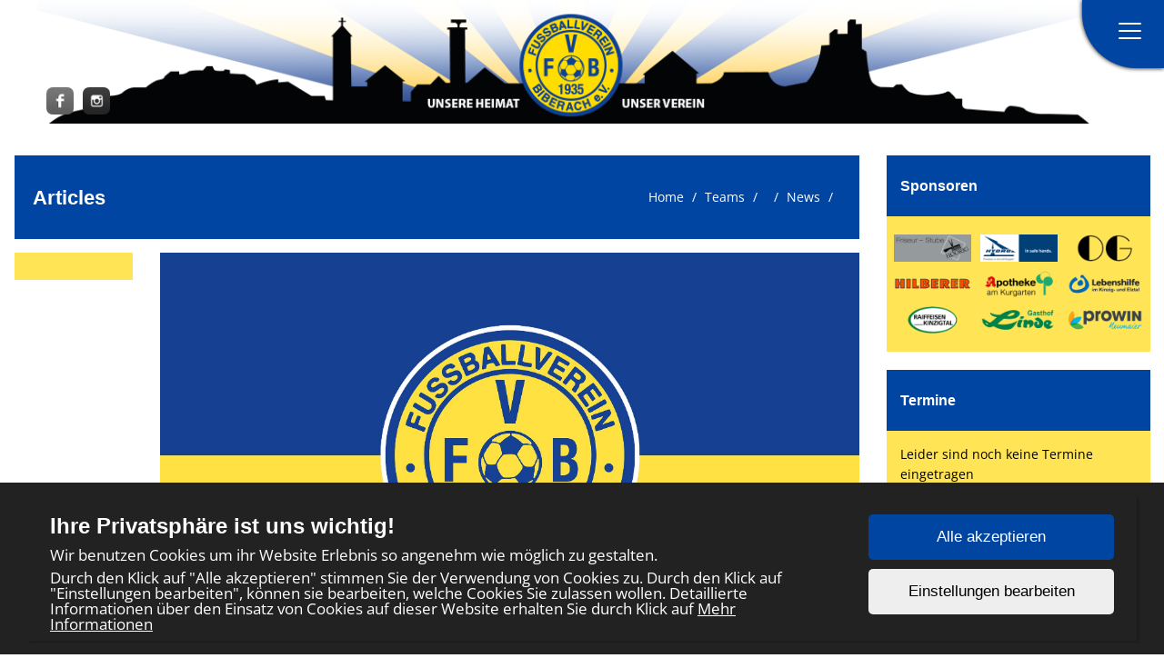

--- FILE ---
content_type: text/html; charset=UTF-8
request_url: https://www.fv-biberach.com/articles/view/176
body_size: 4642
content:
<!DOCTYPE html>
<html>
<head>
	<meta charset="UTF-8">
	<meta name="viewport" content="width=device-width, initial-scale=1, maximum-scale=1">
	<meta name="google-site-verification" content="YwPoVWFQlZHBxtHgeT7YIqT9X984UUj7YlVeYO_euRQ" />
	<link rel="shortcut icon" href="/favicon2.ico" type="image/x-icon">
	<meta property="og:title" content="" /><meta property="og:type" content="article" /><meta property="og:description" content="" /><meta property="og:image" content="https://www.fv-biberach.com/img/comingSoon.jpg" />	<title>Articles | Baden</title><meta name='keywords' content='FVB, FV Biberach, FV Biberach 1935 e.V., Fussball, Fußball, Clubheim, Fussballverein, Fussballverein Biberach, Fußballverein Biberach, Biberach Baden, Biberach, Bibre, Baden, Bahndamm, Sportplatz, Sportverein, Bahndammecho, Biberach-Baden, Kicker, Vereinsheft, Stadionzeitung, Stadionheft, Bahndammkicker, Ortenau, Kinzigtal, Bahndammelf'><meta name='description' content='Tabellen I Berichte I News I Verein I Teams I Sponsoring I Termine I Kontakt'><link rel="stylesheet" type="text/css" href="/css/frontend/bootstrap.css"/><link rel="stylesheet" type="text/css" href="/css/frontend/font-awesome.min.css"/><link rel="stylesheet" type="text/css" href="/css/frontend/contentbuilder/content-bootstrap.css"/><link rel="stylesheet" type="text/css" href="/css/frontend/style.css"/><link rel="stylesheet" type="text/css" href="/css/frontend/widget.css"/><link rel="stylesheet" type="text/css" href="/css/frontend/sm-style.css"/><link rel="stylesheet" type="text/css" href="/css/frontend/sm-core-css.css"/><link rel="stylesheet" type="text/css" href="/css/frontend/font.css"/><link rel="stylesheet" type="text/css" href="/css/frontend/color.css"/><link rel="stylesheet" type="text/css" href="/css/frontend/theme.css"/><link rel="stylesheet" type="text/css" href="/css/frontend/shared.css"/><link rel="stylesheet" type="text/css" href="/css/frontend/header.css"/><link rel="stylesheet" type="text/css" href="/css/ownmenue.css"/><link rel="stylesheet" type="text/css" href="/css/helper.css"/><link rel="stylesheet" type="text/css" href="/css/frontend/jquery.fancybox-1.3.4.css"/><link rel="stylesheet" type="text/css" href="/css/frontend/flexslider.css"/><link rel="stylesheet" type="text/css" href="/css/frontend/revolutionslider/settings.css"/><link rel="stylesheet" type="text/css" href="/css/frontend/royalslider.css"/><link rel="stylesheet" type="text/css" href="/css/frontend/rs-default.css"/><link rel="stylesheet" type="text/css" href="/css/frontend/coming-soon.css"/><link rel="stylesheet" type="text/css" href="/css/frontend/custom.css"/><link rel="stylesheet" type="text/css" href="/css/frontend/shariff.min.css"/><link rel="stylesheet" type="text/css" href="/css/view.css"/><link rel="stylesheet" type="text/css" href="/css/cookiebanner.css"/><link rel="stylesheet" type="text/css" href="/css/fontFamilies/fonts.css"/><script type="text/javascript" src="/js/jquery-1.12.4.min.js"></script><script type="text/javascript" src="/js/jquery.migrate.min.js"></script><script type="text/javascript" src="/js/shared/jquery.smartmenus.min.js"></script>

<!-- Lazybackgroundloading -->

<style>
.blur-background {
	background-size: cover;
	background-attachment: fixed;
	background-image: url(/img/backgrounds/lazy/Hintergrund.png);
	transition: background-image 1s ease-in-out;
}

.blur-background.loaded {
	background-size: cover;
	background-attachment: fixed;
	background-image: url(/img/backgrounds/Hintergrund.png);
}

.backgroundloader {
	display: none;
}
</style>
	<link href="https://unpkg.com/aos@2.3.1/dist/aos.css" rel="stylesheet">


	<!--[if lt IE 9]>
	<script src="http://html5shim.googlecode.com/svn/trunk/html5.js"></script>
	<![endif]-->
		
	<meta name="google-site-verification" content="YwPoVWFQlZHBxtHgeT7YIqT9X984UUj7YlVeYO_euRQ" />

</head>
<body class="default-2020" style="background-image: url('img/backgrounds/Hintergrund.png'); background-size: cover; background-attachment: fixed;">

<div id="content">

	<!-- HEADER -->
	<header id="header" class="row">
		<!-- TOP MENU -->
		<div style='position:relative'><img src="/img/2022-11-29-140306FVB_Header_Skyline_V01_2022.png" class="headerpic" alt=""/><div class='social hidden-xs m-bot-0'><a href='//www.facebook.com/fvb1935' class='social-link' target='_blank'><img src="/img/assets/socialmedia_logos/facebook.png" class="social-logo" alt=""/></a><a href='//www.instagram.com/fvb_1935' class='social-link' target='_blank'><img src="/img/assets/socialmedia_logos/instagram.png" class="social-logo" alt=""/></a></div></div>			<div class="MenuContainer">
		<nav id="main-nav">
			<input id="collapsible" class="toggle" type="checkbox">
			<label for="collapsible" class="lbl-toggle">
				<div class="burger-container">
					<span class="burger-line"></span>
					<span class="burger-line"></span>
					<span class="burger-line"></span>
				</div>
			</label>
			<div class="collapsible-content">
				<ul id="main-menu" class="sm sm-color">
					<li><a href="/home/index">Home</a></li><li><a href="/own_pages/view/38">Verein</a><ul><li><a href="/own_pages/view/10">Vorstandschaft</a></li><li><a href="/own_pages/view/16">Ehrenmitglieder</a></li><li><a href="/own_pages/view/36">Jugendabteilung</a></li><li><a href="/own_pages/view/19">Vereinschronik</a><ul><li><a href="/own_pages/view/30">Vereinschronik 1922 - 1950</a></li><li><a href="/own_pages/view/29">Vereinschronik 1950 - 1970</a></li><li><a href="/own_pages/view/28">Vereinschronik 1970 - 2000</a></li><li><a href="/own_pages/view/27">Vereinschronik 2000 - 2010</a></li><li><a href="/own_pages/view/24">Vereinschronik 2010 - 2020</a></li><li><a href="/own_pages/view/32">Vereinschronik 2021 - heute</a></li></ul></li><li><a href="/own_pages/view/47">Mitgliedschaft</a></li><li><a href="/own_pages/view/15">Clubheim</a></li><li><a href="/images/SatzungdesFuballvereinsBiberache.V.10.12.2024.pdf" target="_blank">Satzung</a></li></ul></li><li><a href="/teams/index/1"> Teams</a><ul class="submenu one_col"><li><a href="/teams/view/8" class="parent">I. Mannschaft</a><ul><li><a href="/teams/view/8">Teaminfos</a></li><li><a href="/teams/articles/8">News</a></li><li><a href="/teams/current/54">Kreisliga A, Süd</a></li><li><a href="/teams/resulttable/54">Tabelle</a></li><li><a href="/teams/teammatches/54">Unsere Spiele</a></li><li><a href="/teams/matches/54">Alle Spiele</a></li></ul></li><li><a href="/teams/view/9" class="parent">II. Mannschaft</a><ul><li><a href="/teams/view/9">Teaminfos</a></li><li><a href="/teams/articles/9">News</a></li><li><a href="/teams/current/55">Kreisliga B, Staffel V</a></li><li><a href="/teams/resulttable/55">Tabelle</a></li><li><a href="/teams/teammatches/55">Unsere Spiele</a></li><li><a href="/teams/matches/55">Alle Spiele</a></li></ul></li><li><a href="/teams/view/10" class="parent">Alte Herren</a><ul><li><a href="/teams/view/10">Teaminfos</a></li><li><a href="/teams/articles/10">News</a></li></ul></li><li><a href="/teams/view/15" class="parent">A-Junioren</a><ul><li><a href="/teams/view/15">Teaminfos</a></li><li><a href="/teams/articles/15">News</a></li><li><a href="/teams/current/36">A-Junioren Bezirksliga</a></li><li><a href="/teams/resulttable/36">Tabelle</a></li><li><a href="/teams/teammatches/36">Unsere Spiele</a></li><li><a href="/teams/matches/36">Alle Spiele</a></li></ul></li><li><a href="/teams/view/14" class="parent">B-Junioren</a><ul><li><a href="/teams/view/14">Teaminfos</a></li><li><a href="/teams/articles/14">News</a></li><li><a href="/teams/current/37">B-Junioren Kreisliga II</a></li><li><a href="/teams/resulttable/37">Tabelle</a></li><li><a href="/teams/teammatches/37">Unsere Spiele</a></li><li><a href="/teams/matches/37">Alle Spiele</a></li></ul></li><li><a href="/teams/view/21" class="parent">B-Junioren II</a><ul><li><a href="/teams/view/21">Teaminfos</a></li><li><a href="/teams/articles/21">News</a></li><li><a href="/teams/current/38">B-Junioren Kreisklasse II</a></li><li><a href="/teams/resulttable/38">Tabelle</a></li><li><a href="/teams/teammatches/38">Unsere Spiele</a></li><li><a href="/teams/matches/38">Alle Spiele</a></li></ul></li><li><a href="/teams/view/16" class="parent">C-Junioren</a><ul><li><a href="/teams/view/16">Teaminfos</a></li><li><a href="/teams/articles/16">News</a></li><li><a href="/teams/current/57">C-Junioren Bezirksliga</a></li><li><a href="/teams/resulttable/57">Tabelle</a></li><li><a href="/teams/teammatches/57">Unsere Spiele</a></li><li><a href="/teams/matches/57">Alle Spiele</a></li></ul></li><li><a href="/teams/view/13" class="parent">C-Junioren II</a><ul><li><a href="/teams/view/13">Teaminfos</a></li><li><a href="/teams/articles/13">News</a></li><li><a href="/teams/current/48">C-Junioren II</a></li><li><a href="/teams/resulttable/48">Tabelle</a></li><li><a href="/teams/teammatches/48">Unsere Spiele</a></li><li><a href="/teams/matches/48">Alle Spiele</a></li></ul></li><li><a href="/teams/view/12" class="parent">D-Junioren</a><ul><li><a href="/teams/view/12">Teaminfos</a></li><li><a href="/teams/articles/12">News</a></li><li><a href="/teams/current/47">D-Junioren Bezirksliga VII</a></li><li><a href="/teams/resulttable/47">Tabelle</a></li><li><a href="/teams/teammatches/47">Unsere Spiele</a></li><li><a href="/teams/matches/47">Alle Spiele</a></li></ul></li><li><a href="/teams/view/17" class="parent">E-Junioren</a><ul><li><a href="/teams/view/17">Teaminfos</a></li><li><a href="/teams/articles/17">News</a></li></ul></li></ul></li><li><a href="/own_pages/view/45">Sponsoring</a><ul><li><a href="/sponsors/index">Sponsoren</a></li><li><a href="/own_pages/view/21">Ballspenden</a></li><li><a href="/own_pages/view/41">Werbemöglichkeiten</a></li></ul></li><li><a href="https://team.jako.com/de-de/team/fv_biberach/" target="_blank">Teamshop</a></li><li><a href="https://www.bahndammelf.com" target="_blank">#Bahndammelf</a></li><li><a href="https://bahndammecho.com/" target="_blank">Bahndammecho</a></li><li><a href="/contacts/contact">Kontaktformular</a></li>					<div class="clear"></div>
				</ul>
			</div>
		</nav>
	</div>
	</header>

	<div class="container">
		<div class="ticker  m-bot-15">
					</div>

		<div class="row">
			<div class="col-lg-9 col-md-12 col-sm-12 col-xs-12">

				<div class="row">
					<div class="col-md-12">
													<!-- PAGETITLE -->
							<div class="row">
								<div class="col-md-12">
									<div class="pageTitle">
										<h1 class="page-title">Articles</h1>

										<div
											class="breadcrumb-container">		<ol class="breadcrumb">
			<li><a href="/home">Home</a></li>
						<li><a href="/teams/index">Teams</a></li>
							<li><a href="/teams/view"></a></li>
				<li><a href="/teams/articles">News</a></li>
				<li><a href="/articles/view/176"></a></li>
						</ol>
		</div>
										<div class="clear"></div>
									</div>
								</div>
							</div>
												</div>
				</div>
								<div class="row">
					<div class="col-md-12 content-animated">

												<!-- Here's where I want my views to be displayed -->
						<div class="article-datebox-left-30">
	<div class="row m-bot-30">

		<div class="col-md-2 col-sm-2 hidden-xs">
			<div class="datebox datebox-left">
				<p class="day"></p>

				<p class="month"></p>

				<div class="clear"></div>
			</div>
		</div>

		<div class="col-md-10 col-sm-10 col-xs-12">

			<div class="articleDetailContainer">
				<div class="articleDetailImageContainer">
					<a class="lightbox1 zoom info" rel='gallery'   href="../../img/comingSoon.jpg">
	
<div class="blur-load" style="background-image: url(/img/fallBackComingSoon.jpg)">
    <img src="/img/comingSoon.jpg" loading="lazy" class="blur-imgSize" alt=""/></div>
		<div class="hover"><i class="fa fa-search"></i></div>
		</a>


				</div>



				<div class="articleDetailText">
					<p class="visible-xs m-top-10">
						<strong>
							 						</strong>
					</p>

					<p class="m-top-5 m-bot-5">
											</p>

					<h4></h4>


					<p></p>

					<p></p>

											<h4>Social Media</h4>
						<div class="shariff"></div>
									</div>
				<div class="clear"></div>
			</div>
		</div>
	</div>
</div>
<div class="more-articles-datebox-right-38">
</div>

											</div>
				</div>

			</div>

			<div class="col-lg-3 col-md-12 col-sm-12 col-xs-12 widgets-animated">

				
	<div id="sponsorTiles" class="widget">
		<h2 class="widget-title">Sponsoren</h2>
		<div class="widget-content">

			<div class='row' style='padding-left: 3px;'><div class='sponsor-widget-tile'><a href="https://www.friseurstubehoorig.de" target="_blank" class="sponsor-widget-tile-link"><img src="/img/sponsors/FrieseurStubeHoorig.png" class="img-responsive" alt="Friseur-Stube HOORIG"/></a></div><div class='sponsor-widget-tile'><a href="https://www.hydro.aero/" target="_blank" class="sponsor-widget-tile-link"><img src="/img/sponsors/HYDRO.png" class="img-responsive" alt="HYDRO Systems KG"/></a></div><div class='sponsor-widget-tile'><a href="http://www.optik-glaser.de/" target="_blank" class="sponsor-widget-tile-link"><img src="/img/sponsors/Optik_Glaser.png" class="img-responsive" alt="Optik Glaser GmbH"/></a></div></div><div class='row' style='padding-left: 3px;'><div class='sponsor-widget-tile'><a href="https://www.gipser-hilberer.de/" target="_blank" class="sponsor-widget-tile-link"><img src="/img/sponsors/Hilberer.png" class="img-responsive" alt="Gipser Hilberer GmbH"/></a></div><div class='sponsor-widget-tile'><a href="http://www.kurgarten.de/" target="_blank" class="sponsor-widget-tile-link"><img src="/img/sponsors/Apotheke_am_Kurgarten.png" class="img-responsive" alt="Apotheke am Kurgarten"/></a></div><div class='sponsor-widget-tile'><a href="http://www.lebenshilfe-kinzig-elztal.de" target="_blank" class="sponsor-widget-tile-link"><img src="/img/sponsors/Lebenshilfe_2025a.png" class="img-responsive" alt="Le­bens­hil­fe Kinzigtal e.V."/></a></div></div><div class='row' style='padding-left: 3px;'><div class='sponsor-widget-tile'><a href="http://www.raiffeisen-kinzigtal.de/" target="_blank" class="sponsor-widget-tile-link"><img src="/img/sponsors/2021-12-17-093914Raiffeisen_Kinzigtal.png" class="img-responsive" alt="Raiffeisen Kinzigtal eG"/></a></div><div class='sponsor-widget-tile'><a href="http://www.linde-biberach.de/" target="_blank" class="sponsor-widget-tile-link"><img src="/img/sponsors/Gasthof_Linde.png" class="img-responsive" alt="Gasthof &quot;Zur Linde&quot;"/></a></div><div class='sponsor-widget-tile'><a href="https://prowin.net/de/vertrieb/m.neumaier" target="_blank" class="sponsor-widget-tile-link"><img src="/img/sponsors/2025-05-09-121054proWIN.png" class="img-responsive" alt="proWIN - Martina Neumaier"/></a></div></div>		</div>
	</div>
	


	<div id="calendar_collapse" class="widget">
		<h2 class="widget-title">Termine</br>
					</h2>
		<div class="widget-content">
							<div>Leider sind noch keine Termine eingetragen</div>
						</div>
	</div>
	
		<div id="countdown" class="widget">
			<h2 class="widget-title">Nächstes Heimspiel</h2>

			<div class="widget-content">
				<div id="defaultCountdown"></div>
			</div>
		</div>
		<script type='text/javascript'>
			var CoomingSoon = function () {
				return {
					//main function to initiate the module
					init: function () {

						var austDay = new Date(2026, 2, 08, 13, 00, 0);
						$('#defaultCountdown').countdown({until: austDay});
						$('#year').text(austDay.getFullYear());
					}
				};
			}();
		</script>
		<div id="counter" class='widget'>
	<h2 class='widget-title'>
		Besucher
	</h2>
	<div class='widget-content'>
		<p id='online'>Jetzt Online: 26</p><p id='today'>Heute Online: 488</p><p id='yesterday'>Gestern Online: 1689</p><p id='this_mon'>Diesen Monat: 42237</p><p id='prev_mon'>Letzter Monat: 38982</p><p id='total'>Total: 1465347</p>	</div>
</div>
			</div>
		</div>
	</div>
</div>

<div class="footer">
	<div class="row">
		<div class="col-md-3">
			<p>Copyright 2016 - 2026<br>FV Biberach 1935 e.V.</p>
		</div>
		<div class="col-md-6">
			<p>
				<a href="/Users/login" target="_blank">Login</a><br><a href="/Registrations/register">Registrieren</a><br><br><a href="/Own_pages/imprint">Impressum</a><br><a href="/Own_pages/privacy">Datenschutzerklärung</a>			</p>
		</div>
		<a href="http://www.teamsports2.de"><img src="/img/teamsports.png" class="img-footer hidden-xs" alt=""/></a>		<div class="col-md-3 visible-xs">
			<p><a href="http://www.teamsports2.de">Teamsports 2</a><br>
				Dein Sportverein online</p>
		</div>
	</div>
</div>

<script>
	$(document).ready(() => {
		const blurDivs = document.querySelectorAll('.blur-load');
		blurDivs.forEach(div => {
			const img = div.querySelector('img');
			function loaded() {
				div.classList.add('loaded');
			}
			if (img.complete) {
				loaded();
			} else {
				img.addEventListener('load', loaded);
			}
		})
		const backgroundImage = $('.backgroundloader');
		function backgroundLoaded() {
			$('.blur-background').addClass('loaded');
		}
		if (backgroundImage[0]) {
			if (backgroundImage[0].complete) {
				backgroundLoaded();
			} else {
				backgroundImage[0].addEventListener('load', backgroundLoaded);
			}
		}
	});
</script>

<script type="text/javascript" src="/js/bootstrap.min.js"></script><script type="text/javascript" src="/js/frontend/jflickrfeed.min.js"></script><script type="text/javascript" src="/js/frontend/jQuery.BlackAndWhite.min.js"></script><script type="text/javascript" src="/js/frontend/jquery.countdown.js"></script><script type="text/javascript" src="/js/frontend/jquery.easing.1.3.js"></script><script type="text/javascript" src="/js/frontend/jquery.fancybox-1.3.4.pack.js"></script><script type="text/javascript" src="/js/frontend/jquery.quicksand.js"></script><script type="text/javascript" src="/js/frontend/jquery-ui.min.js"></script><script type="text/javascript" src="/js/frontend/jquery.validate.min.js"></script><script type="text/javascript" src="/js/main.js"></script><script type="text/javascript" src="/js/frontend/menu.js"></script><script type="text/javascript" src="/js/frontend/shariff.min.js"></script><script type="text/javascript" src="/js/shared/smartmenus.js"></script><script type="text/javascript" src="/js/frontend/superfish.js"></script><script type="text/javascript" src="/js/view.js"></script><script type="text/javascript" src="/js/frontend/cookiebanner.js"></script>
<img class="backgroundloader" src="/img/backgrounds/Hintergrund.png">
<script src="https://unpkg.com/aos@2.3.1/dist/aos.js"></script>

<script type='text/javascript'>

	$(document).ready(function () {
		if (navigator.userAgent.match(/AppleWebKit/) && !navigator.userAgent.match(/Chrome/)) {
			document.body.className += 'safari';
		}

		$(".content-animated > div").attr("data-aos", "fade-right")
		$(".articleContainer").attr("data-aos", "fade-right")

		$(".widgets-animated > div").attr("data-aos", "fade-left")

		AOS.init({
			delay: 100,
			duration: 500
		});

		if (typeof CoomingSoon !== 'undefined') {
			CoomingSoon.init();
		}
	});
</script>

</body>
</html>


--- FILE ---
content_type: text/css
request_url: https://www.fv-biberach.com/css/frontend/style.css
body_size: 984
content:
.container {
	margin-top: 20px;
	margin-bottom: 20px;
	padding-bottom: 15px;
	width: 100%;
	max-width: 1500px;
}

h2 {
	margin-top: 0px;
}

a:hover {
	text-decoration: underline;
}

#header {
	margin-bottom: 15px;
}

#header img.headerpic {
	width: 100%;
}

.breadcrumb {
	margin-bottom: 0px;
}

#header img.headerpic {
	width: 100%;
}

.content-box {
	padding: 10px;
	margin-bottom: 15px;
}

.pageTitle {
	margin-bottom: 15px;
	padding: 10px;
	padding-top: 25px;
	padding-bottom: 25px;
}

.page-title {
	float: left;
	margin-bottom: 0;
	padding: 10px;
	margin-top: 0px;
	padding-bottom: 0px;
}

.breadcrumb-container {
	padding: 10px;
	float: right;
}

.breadcrumb-container ol {
	padding: 0px;
}

.breadcrumb-container p {
	float: left;
	padding: 0;
	margin: 0;
}

table {
	width: 100%;
}

th p, td p {
	margin: 0;
}

td.name {
	width: 85%
}

td.result {
	width: 15%;
}

.content {
	margin-bottom: 20px;
}

.content .picfull img {
	width: 100%;
}

/* FOOTER */
.footer {
	position: relative;
	min-height: 40px;
	padding: 15px;
	margin-top: 50px;
}

.footer p {
	padding: 6px;
	max-width: 70%;
}

.footer img {
	position: absolute;
	right: 10px;
	bottom: 10px;
}

.img-footer {
	position: absolute;
	top: -10px;
	right: 15px;
}

.form-control {
	margin-bottom: 20px;
}

.submit {
	margin-bottom: 20px;
}

.widget .submit {
	margin-bottom: 0px;
}

.btn {
	border-radius: 0px;
	-moz-border-radius: 0px;
	-webkit-border-radius: 0px;
	min-width: 80px;
	margin-right: 10px;
	font-size: 12px;
}

.img-responsive {
	width: 100%;
}

/* Ticker */
.modern-ticker {
	height: 30px;
	line-height: 30px;
	padding: 2px;
	font-size: 12px;
	position: relative;
	overflow: hidden;
}

.modern-ticker li {
	height: 30px;
	padding-right: 30px;
}

.modern-ticker a {
	text-decoration: none;
}

.modern-ticker ul {
	margin: 0;
	padding: 0;
	list-style: none;
}

.mt-round {
	border-radius: 7px;
}

/* Label */
.mt-label {
	margin-right: 2px;
	padding: 0 8px 0 12px;
	float: left;
}

.mt-round .mt-label {
	border-radius: 5px 0 0 5px;
}

/* News */
.mt-news {
	height: 100%;
	overflow: hidden;
	float: left;
}

.mt-scroll .mt-news {
	background-color: transparent;
}

.mt-round .mt-news:first-child, .mt-round .mt-news:first-child a {
	border-top-left-radius: 5px;
	border-bottom-left-radius: 5px;
}

.mt-round .mt-news:last-child, .mt-round .mt-news:last-child a {
	border-top-right-radius: 5px;
	border-bottom-right-radius: 5px;
}

.mt-scroll.mt-round .mt-news a {
	border-radius: 0;
}

.mt-news ul {
	width: 50000px;

	/* Preload */
	background-repeat: no-repeat;
	background-position: -1000px;
}

.mt-news li {
	float: left;
}

.mt-news a {
	font-size: 15px;
	padding: 0 10px 0 20px;
	background-repeat: no-repeat;
	background-position: 7px center;
	display: block;
	line-height: 30px;
}

.mt-hide {
	display: none;
}

/* Controls */
.mt-controls {
	margin-left: 2px;
	height: 100%;
	position: absolute;
	right: 2px;

	/* Preload */
	background-repeat: no-repeat;
	background-position: -1000px;
}

.mt-play, .mt-prev, .mt-next {
	width: 30px;
	height: 30px;
	background-repeat: no-repeat;
	background-position: center;
	cursor: pointer;
	float: left;
}

.mt-round .mt-next {
	border-radius: 0 5px 5px 0;
}

.content-animated, .widgets-animated {
	overflow: hidden;
}

.content-animated > div, .widgets-animated > div {
	opacity: 0;
}

.content-box {
	padding: 20px;
}

.content-box > table {
	margin: -20px;
	width: calc(100% + 40px);
	max-width: 5000px;
}

@media (max-width: 991px) {

	#header img.contactpic {
		bottom: 0px;
	}

	#header .coming-soon-countdown {
		position: absolute;
		z-index: 1001;
		right: 20px;
		bottom: 5px;
	}
}

#header {
	display: flex;
	align-items: center;
	justify-content: center;
	width: 100%;
}

#header img {
	width: 100%;
	max-width: 1200px;
}


--- FILE ---
content_type: text/css
request_url: https://www.fv-biberach.com/css/frontend/widget.css
body_size: 179
content:
.widget {
	width: 100%;
	margin-bottom: 20px;
}

.widget-title {
	display: block;
	padding: 15px;
	padding-bottom: 25px;
	padding-top: 25px;
	margin: 0px;
}

.widget-content {
	padding: 15px;
	width: 100%;
}

.widget-content .btn {
	margin-bottom: 10px;
}

.widget-content p, .widget-content form {
	margin-bottom: 0;
}

.widget-content p,
.widget-content a {
    margin-bottom: 0;
    padding-bottom: 5px;
    padding-top: 5px;
    font-size: 14px;
    line-height: 20px;
}

.widget-content h3 {
	margin: 0;
	margin-bottom: 5px;
	margin-top: 10px;
}

.widget .article-link {
	margin-bottom: 10px;
}

.widget p.font_bold {
	font-weight: bold;
}

.widget-content .sponsor-widget-line-link img {
	margin-bottom: 10px;
}

.widget-content .sponsor-widget-tile {
	float: left;
	width: 33%;
	padding: 5px;
}


--- FILE ---
content_type: text/css
request_url: https://www.fv-biberach.com/css/frontend/flexslider.css
body_size: 1389
content:
/*
 * jQuery FlexSlider v2.0
 * http://www.woothemes.com/flexslider/
 *
 * Copyright 2012 WooThemes
 * Free to use under the GPLv2 license.
 * http://www.gnu.org/licenses/gpl-2.0.html
 *
 * Contributing author: Tyler Smith (@mbmufffin)
 */

 /* Flexslider (first theme(index2.html))
 ===================================================================*/

#sliderMobile{
    display: none;
}

#slider-container{
    margin: 0px;
}

/* Browser Resets */
.flex-container a:active,
.flexslider a:active,
.flex-container a:focus,
.flexslider a:focus  {outline: none;}
.slides,
.flex-control-nav,
.flex-direction-nav {
	margin: 0;
	margin-left:0px;
	padding: 0;
	list-style: none;
	-moz-box-sizing: border-box;   
    box-sizing: border-box;
} 
.flex-control-paging {
	margin:0 !important;
}

/* FlexSlider Necessary Styles
*********************************/ 
.flexslider {margin: 0; padding: 0;}
.flexslider .slides > li {display: none; -webkit-backface-visibility: hidden;} /* Hide the slides before the JS is loaded. Avoids image jumping */
.flexslider .slides img {width:66.66666666666666%; display: block;}
.flex-pauseplay span {text-transform: capitalize;}

/* Clearfix for the .slides element */
.slides:after {content: "."; display: block; clear: both; visibility: hidden; line-height: 0; height: 0;} 
html[xmlns] .slides {display: block;} 
* html .slides {height: 1%;}

/* No JavaScript Fallback */
/* If you are not using another script, such as Modernizr, make sure you
 * include js that eliminates this class on page load */
.no-js .slides > li:first-child {display: block;}


/* FlexSlider Default Theme
*********************************/
.flexslider {margin: 0 0 55px; }
.flex-viewport {max-height: 2000px; -webkit-transition: all 1s ease; -moz-transition: all 1s ease; transition: all 1s ease;}
.loading .flex-viewport {max-height: 300px;}
.flexslider .slides {zoom: 1;}

.carousel li {margin-right: 5px}


/* Direction Nav */
.flex-direction-nav {*height: 0;}
.flex-direction-nav a {
	width: 38px;
	height: 38px;
    padding: 9px 13px;
	margin: 0;
	display: block;
	position: absolute;
	bottom: 0px;
	z-index: 10;
	cursor: pointer;
	-webkit-transition: all .3s ease;
}
.flex-direction-nav .flex-next {
	left: 66.66666666666666%;
}
.flex-direction-nav .flex-prev {
	right: 33.33333333333333%;
}
.flexslider:hover .flex-next:hover, .flexslider:hover .flex-prev:hover {opacity: 1;}
.flex-direction-nav .flex-disabled {opacity: .3!important; filter:alpha(opacity=30); cursor: default;}


/* Control Nav */
.flex-control-nav {position: absolute; bottom: 0px; right: 5px;}
.flex-control-nav li {margin: 0 6px; display: inline-block; zoom: 1; *display: inline;}
.flex-control-paging li a {width: 11px; height: 11px; display: block;cursor: pointer; text-indent: -9999px; }
.flex-control-paging li a.flex-active { cursor: default; }

.flex-control-thumbs {margin: 5px 0 0; position: static; overflow: hidden;}
.flex-control-thumbs li {width: 25%; float: left; margin: 0;}
.flex-control-thumbs img {width: 100%; display: block; opacity: .7; cursor: pointer;}
.flex-control-thumbs img:hover {opacity: 1;}
.flex-control-thumbs .flex-active {opacity: 1; cursor: default;}

.flex-caption {
	position: absolute;
	right: 0px;
    top: 0px;
	bottom: 0px;
    width: 33.33333333333333%;
}

.flexslider:after {
    content: "";
    position: absolute;
    width: 100%;
}
.flexslider {
    margin: 0 auto;
	margin-bottom: 30px;
    padding-top: 0px;
    position: relative;
}


/******************************************/
.flex-caption .title{
    position: absolute;
    bottom: 70px;
}

.flex-caption .sliderDate{
    position: absolute;
    top: 10px;
    right: 10px;
    color: #111;
}

.flex-caption .title h2 a{
	display:inline-block;
	padding-top: 20px;
	padding-right: 15px;
	padding-bottom: 11px;
	padding-left: 15px;
	margin:0;
    line-height: 170%;
}


.flex-caption .subtitle-2 {
	padding-top: 0px;
	padding-right: 20px;
	padding-left: 15px;
	margin:0;
    line-height: 200%;
}

.flex-caption .subtitle-3 {
    padding: 15px;
    text-align:left;
}





--- FILE ---
content_type: text/css
request_url: https://www.fv-biberach.com/css/frontend/custom.css
body_size: -32
content:
.modern-ticker {
    background: #0045A1;
}

--- FILE ---
content_type: text/css
request_url: https://www.fv-biberach.com/css/view.css
body_size: 2243
content:
.form-control {
    margin-bottom: 20px;
}

.submit {
    margin-bottom: 20px;
}.datebox {
	box-sizing: content-box;
	-moz-box-sizing: content-box;
	-webkit-box-sizing: content-box;
	width: 100%;
	padding-top: 15px;
	padding-bottom: 15px;
	margin-right: -15px;
	text-align: center;
}

.datebox p.day {
	font-size: 22px;
	font-weight: bold;
}

.datebox p {
	margin: 0px;
	padding: 0px;
}

.articleDetailContainer {
	width: 100%;
}

.articleDetailContainer .articleDetailImage {
	width: 100%;
}

.zoom {
	display: block;
	position: relative;
}

.articleDetailContainer .articleDetailText {
	position: relative;
	width: 100%;
	padding: 10px;
}

.articleContainer .articleImage {
	width: 100%;
	float: left;
}

.articleContainer .articleText {
	width: 50%;
	float: right;
	padding: 10px;
}

.articleContainer .articleText.fullWidth {
	width: 100%;
	float: right;
	padding: 10px;
}

.img-container {
	position: relative;
	width: 50%;
	float: left;
}

.blur-imgSize {
	width: 100%;
}

.gallery-blur-imgSize {
	width: 100%;
	height: 120px;
	object-fit: contain;
}

@media (max-width: 767px) {

	.img-container {
		width: 100%;
	}

	.articleContainer .articleText {
		width: 100%;
	}
}

/* Colored datebox */

.event-list-colored-datebox-left-8 .dateAndPlace,
.registration-colored-datebox-left-13 .dateAndPlace {
	padding-left: 7px;
	padding-right: 8px;
	padding-top: 10px;
	padding-bottom: 10px;
	margin-right: -15px;
	text-align: center;
	box-sizing: content-box;
}

.singIn {
	text-decoration: underline;
}

.form-control {
	margin-bottom: 20px;
}

.submit {
	margin-bottom: 20px;
}

.gallery-row {
	width: 100%;
	height: 120px;
}

.gallery-image {
	width: 33.33%;
	float: left;
}

.gallery-image > img {
	height: 230px;
}

.hidden-gallery {
	display: none;
}

#gallery-image-container {
	height: 120px;
	background-size: contain;
	width: 100%;
	background-position: center;
	background-repeat: no-repeat;
	background-color: #1f1f1f;
	border: 1px solid gray;
	border-left: none;
}

#gallery-image-container:hover {
	-webkit-box-shadow: 0px 10px 13px -7px #000000, 5px 5px 15px 5px rgba(0,0,0,0);
	box-shadow: 0px 10px 13px -7px #000000, 5px 5px 15px 5px rgba(0,0,0,0);
}

.zoom .hover {
    opacity: 0;
    position: absolute;
    top: 0px;
    left: 0px;
    right: 0px;
    bottom: 0px;
    background: rgba(0, 0, 0, 0.4);
    text-align: center;
    vertical-align: middle;
    -webkit-transition: all 1s;
    -moz-transition: all 1s;
    -o-transition: all 1s;
    -ms-transition: all 1s;
    transition: all 1s;
}

.zoom:hover .hover {
    opacity: 1;
}

.zoom {
    display: block;
    position: relative;
}

.img-responsive {
    width: 100%;
}

.zoom i {
    position: absolute;
    right: 0;
    bottom: 0;
    color: #ffffff;
    background: rgba(0, 0, 0, 0.7);
    padding: 10px;
    font-size: 20px;
    border-top-left-radius: 20px;
    -moz-border-radius-topleft: 20px;
    -webkit-border-top-left-radius: 20px;
}
.teamContainer {
	display: -webkit-flex;
	display: -ms-flex;
	display: flex;
}

.teamContainer .teamImage {
	width: 50%;
	float: left;
}

.teamContainer .teamText {
	width: 50%;
	padding: 10px;
	float: left;
}

.teams-list-buttons-33 .btn,
.teams-list-bars-44 .btn {
	min-width: 100px;
	width: 31% !important;
	margin: 0 1% 5px 1%;
}


.team-tournaments-list-buttons-235 .tournamentContainer .tournamentText h2 {
	font-size: 18px;
	padding-top: 10px;
}

@media (max-width: 1200px) {
	.teams-list-buttons-33 .btn,
	.teams-list-bars-44 .btn {
		width: 48% !important; /*eliminates double change of element numbers per row*/
		padding: 6px 12px 6px 12px;
	}
}

@media (max-width: 720px) {
	.teamContainer {
		flex-direction: column;
	}

	.teamContainer .teamImage {
		width: 100%;
	}

	.teamContainer .teamText {
		width: 100%;
	}
}
.tableClubLogo {
    float: left;
    height: 20px;
    width: 20px;
}
.btn-right {
    float: right;
    margin-bottom: 10px;
    margin-right: 10px;
}/**
 *
 * Sky jQuery Touch Carousel
 * URL: http://www.skyplugins.com
 * Version: 1.0.2
 * Author: Sky Plugins
 * Author URL: http://www.skyplugins.com
 *
 */

/**
*	Table of Contents
*	
*	1. Media Queries
*	2. Container Styles
*	3. Carousel Item Styles
*	4. Current Content Styles
*	5. Gradient Overlay Styles
*	6. Navigation Styles
*	7. Preloader Styles
*	8. Other Styles
*/

/**********************************************
*
* 1. Media Queries
*
**********************************************/
@media screen and (-webkit-min-device-pixel-ratio:0) { 
	html {
		margin-left: 1px;
	}
}

@media only screen and (min-width: 480px) and (max-width: 767px) {
	.sky-carousel .sc-overlay {
		width: 125px !important;
	}
}

@media only screen and (max-width: 479px) {
	.sky-carousel .sc-overlay {
		width: 70px !important;
	}
}

/**********************************************
*
* 2. Container Styles
*
**********************************************/
.js .sky-carousel {
	visibility: hidden;
}

.sky-carousel {	
	height: 450px;
	position: relative;
	border: 1px solid #e7e7e7;
	background: #f5f5f5;
	overflow: hidden;
	margin: 0 auto;
}

.sky-carousel .sky-carousel-container {
	position: relative;
	list-style-type: none;
	float: left;
	margin: 0;
	padding: 0;
}

/**********************************************
*
* 3. Carousel Item Styles
*
**********************************************/
.sky-carousel .sky-carousel-container li {
	position: absolute;
	border: 0;
}

.sky-carousel .sky-carousel-container li img {
	display: block;
	max-width: 170px  !important;
	border: 0;
}

.sky-carousel .sky-carousel-container li a img {
	border: none;
    max-width: 170px;
}

.sky-carousel .sky-carousel-container .sc-content {
	display: none;
}

/**********************************************
*
* 4. Current Content Styles
*
**********************************************/
.sky-carousel .sc-content-wrapper {
	position: absolute;
	text-align: center;	
	width: 100%;
	top: 8%;
	left: 50%;
	z-index: 4999;
}

.sky-carousel .sc-content-container {
	position: relative;
	left: -50%;
	font-family: Arial, "Helvetica Neue", Helvetica, sans-serif;
	padding: 0 20px 0 50px;
}

.sky-carousel .sc-content-wrapper h2 {
	color: #444;
	font-size: 22px;
	margin: 0;
	padding: 0;
}

.sky-carousel .sc-content-wrapper p {
	color: #777;
	font-size: 14px;
	margin: 0;
	padding: 0;
}

.sky-carousel .sc-content-wrapper a {
	text-decoration: none;
	color: #444;
}

/**********************************************
*
* 5. Gradient Overlay Styles
*
**********************************************/
.sky-carousel .sc-overlay {
	position: absolute;
	height: 100%;
	z-index: 4998;
	pointer-events: none;
	top: 0;
}

.sky-carousel .sc-overlay-left {
	left: -0.1px;
}

.sky-carousel .sc-overlay-right {
	right: -0.1px;
}

/**********************************************
*
* 6. Navigation Styles
*
**********************************************/
.sky-carousel .sc-nav-button {
	position: absolute;
	top: 50%;
	z-index: 5000;
	width: 40px;
	height: 60px;
	margin-top: -30px;
	transition: background-color 0.3s;
	-moz-transition: background-color 0.3s;
	-webkit-transition: background-color 0.3s;
	-o-transition: background-color 0.3s;
}

.sky-carousel .sc-nav-button.sc-next {
	background: #606060 url("images/sc-graphics/next_arrow.png") no-repeat 16px 50%;
	right: -0.1px;
}

.sky-carousel .sc-nav-button.sc-prev {
	background: #606060 url("images/sc-graphics/prev_arrow.png") no-repeat 14px 50%;
	left: -0.1px;
}

.no-touch .sky-carousel .sc-nav-button:hover {
	background-color: #ea4848;
}

/**********************************************
*
* 7. Preloader Styles
*
**********************************************/
.sky-carousel .sc-preloader {
	position: absolute;
	left: 50%;
	top: 50%;
	width: 24px;
	height: 24px;
	margin-top: -22px;
	margin-left: -22px;
	background: #f5f5f5 url("images/sc-graphics/preloader.gif") no-repeat 50% 50%;
	padding: 10px;
	-webkit-border-radius: 4px;
	-moz-border-radius: 4px;
	border-radius: 4px;
}

/**********************************************
*
* 8. Other Styles
*
**********************************************/
.sc-no-select {
	-webkit-touch-callout: none;
	-webkit-user-select: none;
	-khtml-user-select: none;
	-moz-user-select: none;
	-ms-user-select: none;
	user-select: none;
}.button-menu-result-presentation-234 .btn-menu-container {
	display: flex;
	flex-flow: row wrap;
	justify-content: space-between;
	margin-bottom: 10px;
}

.button-menu-result-presentation-234 .btn-menu-container a {
	width: 25%;
	height: 50px;
	line-height: 36px;
	margin: 0;
}

@media (max-width: 769px) {
	.button-menu-result-presentation-234 .btn-menu-container a {
		width: 50%;
	}
}

@media (max-width: 340px) {
	.button-menu-result-presentation-234 .btn-menu-container a {
		width: 100%;
	}
}
.button-menu-tournament-rounds-236 .btn-menu-drop-down-container {
	display: flex;
	flex-flow: row wrap;
	justify-content: center;
	align-items: center;
	margin-bottom: 10px;
}

.button-menu-tournament-rounds-236 .btn-menu-drop-down-container select {
	margin: 0;
	width: 100%;
	height: 50px;
	outline: none;
	cursor: pointer;
}


--- FILE ---
content_type: application/javascript
request_url: https://www.fv-biberach.com/js/view.js
body_size: 13791
content:
/*! jCarousel - v0.3.0-beta - 2012-12-17
* http://sorgalla.com/jcarousel/
* Copyright 2012 Jan Sorgalla
* Released under the MIT license */

(function($) {
    'use strict';

    var jCarousel = $.jCarousel = {};

    jCarousel.version = '0.3.0-beta';

    var rRelativeTarget = /^([+\-]=)?(.+)$/;

    jCarousel.parseTarget = function(target) {
        var relative = false,
            parts    = typeof target !== 'object' ?
                           rRelativeTarget.exec(target) :
                           null;

        if (parts) {
            target = parseInt(parts[2], 10) || 0;

            if (parts[1]) {
                relative = true;
                if (parts[1] === '-=') {
                    target *= -1;
                }
            }
        } else if (typeof target !== 'object') {
            target = parseInt(target, 10) || 0;
        }

        return {
            target: target,
            relative: relative
        };
    };

    jCarousel.detectCarousel = function(element) {
        var carousel;

        while (element.size() > 0) {
            carousel = element.filter('[data-jcarousel]');

            if (carousel.size() > 0) {
                return carousel;
            }

            carousel = element.find('[data-jcarousel]');

            if (carousel.size() > 0) {
                return carousel;
            }

            element = element.parent();
        }

        return null;
    };

    jCarousel.base = function(pluginName) {
        return {
            version:  jCarousel.version,
            _options:  {},
            _element:  null,
            _carousel: null,
            _init:     $.noop,
            _create:   $.noop,
            _destroy:  $.noop,
            _reload:   $.noop,
            create: function() {
                this._element
                    .attr('data-' + pluginName.toLowerCase(), true)
                    .data(pluginName, this);

                if (false === this._trigger('create')) {
                    return this;
                }

                this._create();

                this._trigger('createend');

                return this;
            },
            destroy: function() {
                if (false === this._trigger('destroy')) {
                    return this;
                }

                this._destroy();

                this._trigger('destroyend');

                this._element
                    .removeData(pluginName)
                    .removeAttr('data-' + pluginName.toLowerCase());

                return this;
            },
            reload: function(options) {
                if (false === this._trigger('reload')) {
                    return this;
                }

                if (options) {
                    this.options(options);
                }

                this._reload();

                this._trigger('reloadend');

                return this;
            },
            element: function() {
                return this._element;
            },
            options: function(key, value) {
                if (arguments.length === 0) {
                    return $.extend({}, this._options);
                }

                if (typeof key === 'string') {
                    if (typeof value === 'undefined') {
                        return typeof this._options[key] === 'undefined' ?
                                null :
                                this._options[key];
                    }

                    this._options[key] = value;
                } else {
                    this._options = $.extend({}, this._options, key);
                }

                return this;
            },
            carousel: function() {
                if (!this._carousel) {
                    this._carousel = jCarousel.detectCarousel(this.options('carousel') || this._element);

                    if (!this._carousel) {
                        $.error('Could not detect carousel for plugin "' + pluginName + '"');
                    }
                }

                return this._carousel;
            },
            _trigger: function(type, element, data) {
                var event = $.Event((type + '.' + pluginName).toLowerCase());

                (element || this._element)
                    .trigger(event, [this].concat(data || []));

                return !event.isDefaultPrevented();
            }
        };
    };

    jCarousel.plugin = function(pluginName, pluginPrototype) {
        var Plugin = $[pluginName] = function(element, options) {
            this._element = $(element);
            this.options(options);

            this._init();
            this.create();
        };

        Plugin.fn = Plugin.prototype = $.extend(
            {},
            jCarousel.base(pluginName),
            pluginPrototype
        );

        $.fn[pluginName] = function(options) {
            var args        = Array.prototype.slice.call(arguments, 1),
                returnValue = this;

            if (typeof options === 'string') {
                this.each(function() {
                    var instance = $(this).data(pluginName);

                    if (!instance) {
                        return $.error(
                            'Cannot call methods on ' + pluginName + ' prior to initialization; ' +
                            'attempted to call method "' + options + '"'
                        );
                    }

                    if (!$.isFunction(instance[options]) || options.charAt(0) === '_') {
                        return $.error(
                            'No such method "' + options + '" for ' + pluginName + ' instance'
                        );
                    }

                    var methodValue = instance[options].apply(instance, args);

                    if (methodValue !== instance && typeof methodValue !== 'undefined') {
                        returnValue = methodValue;
                        return false;
                    }
                });
            } else {
                this.each(function() {
                    var instance = $(this).data(pluginName);

                    if (instance) {
                        instance.reload(options);
                    } else {
                        new Plugin(this, options);
                    }
                });
            }

            return returnValue;
        };

        return Plugin;
    };
}(jQuery));

(function($, window) {
    'use strict';

    var toFloat = function(val) {
        return parseFloat(val) || 0;
    };

    $.jCarousel.plugin('jcarousel', {
        animating:   false,
        tail:        0,
        inTail:      false,
        resizeTimer: null,
        lt:          null,
        vertical:    false,
        rtl:         false,
        circular:    false,

        _options: {
            list: function() {
                return this.element().children().eq(0);
            },
            items: function() {
                return this.list().children();
            },
            animation: 400,
            wrap:      null,
            vertical:  null,
            rtl:       null,
            center:    false
        },

        // Protected, don't access directly
        _list:         null,
        _items:        null,
        _target:       null,
        _first:        null,
        _last:         null,
        _visible:      null,
        _fullyvisible: null,
        _init: function() {
            var self = this;

            this.onWindowResize = function() {
                if (self.resizeTimer) {
                    clearTimeout(self.resizeTimer);
                }

                self.resizeTimer = setTimeout(function() {
                    self.reload();
                }, 100);
            };

            this.onAnimationComplete = function(callback) {
                self.animating = false;

                var c = self.list().find('[data-jcarousel-clone]');

                if (c.size() > 0) {
                    c.remove();
                    self._reload();
                }

                self._trigger('animateend');

                if ($.isFunction(callback)) {
                    callback.call(self, true);
                }
            };

            return this;
        },
        _create: function() {
            this._reload();

            $(window)
                .bind('resize.jcarousel', this.onWindowResize);
        },
        _destroy: function() {
            $(window)
                .unbind('resize.jcarousel', this.onWindowResize);
        },
        _reload: function() {
            this.vertical = this.options('vertical');

            if (this.vertical == null) {
                this.vertical = this.list().height() > this.list().width();
            }

            this.rtl = this.options('rtl');

            if (this.rtl == null) {
                this.rtl = (function(element) {
                    if (('' + element.attr('dir')).toLowerCase() === 'rtl') {
                        return true;
                    }

                    var found = false;

                    element.parents('[dir]').each(function() {
                        if ((/rtl/i).test($(this).attr('dir'))) {
                            found = true;
                            return false;
                        }
                    });

                    return found;
                }(this._element));
            }

            this.lt = this.vertical ? 'top' : 'left';

            // Force items reload
            this._items = null;

            var item = this._target && this.index(this._target) >= 0 ?
                           this._target :
                           this.closest();

            // _prepare() needs this here
            this.circular = this.options('wrap') === 'circular';

            if (item.size() > 0) {
                this._prepare(item);
                this.list().find('[data-jcarousel-clone]').remove();

                // Force items reload
                this._items = null;

                this.circular = this.options('wrap') === 'circular' &&
                                this._fullyvisible.size() < this.items().size();

                this.list().css(this.lt, this._position(item) + 'px');
            } else {
                this.list().css({'left': 0, 'top': 0});
            }

            return this;
        },
        list: function() {
            if (this._list === null) {
                var option = this.options('list');
                this._list = $.isFunction(option) ? option.call(this) : this._element.find(option);
            }

            return this._list;
        },
        items: function() {
            if (this._items === null) {
                var option = this.options('items');
                this._items = ($.isFunction(option) ? option.call(this) : this.list().find(option)).not('[data-jcarousel-clone]');
            }

            return this._items;
        },
        index: function(item) {
            return this.items().index(item);
        },
        closest: function() {
            var self    = this,
                pos     = this.list().position()[this.lt],
                closest = $(), // Ensure we're returning a jQuery instance
                stop    = false,
                lrb     = this.vertical ? 'bottom' : (this.rtl ? 'left' : 'right'),
                width;

            if (this.rtl && !this.vertical) {
                pos = (pos + this.list().width() - this.clipping()) * -1;
            }

            this.items().each(function() {
                closest = $(this);

                if (stop) {
                    return false;
                }

                var dim = self.dimension(closest);

                pos += dim;

                if (pos >= 0) {
                    width = dim - toFloat(closest.css('margin-' + lrb));

                    if ((Math.abs(pos) - dim + (width / 2)) <= 0) {
                        stop = true;
                    } else {
                        return false;
                    }
                }
            });

            return closest;
        },
        target: function() {
            return this._target;
        },
        first: function() {
            return this._first;
        },
        last: function() {
            return this._last;
        },
        visible: function() {
            return this._visible;
        },
        fullyvisible: function() {
            return this._fullyvisible;
        },
        hasNext: function() {
            if (false === this._trigger('hasnext')) {
                return true;
            }

            var wrap = this.options('wrap'),
                end = this.items().size() - 1;

            return end >= 0 &&
                ((wrap && wrap !== 'first') ||
                    (this.index(this._last) < end) ||
                    (this.tail && !this.inTail)) ? true : false;
        },
        hasPrev: function() {
            if (false === this._trigger('hasprev')) {
                return true;
            }

            var wrap = this.options('wrap');

            return this.items().size() > 0 &&
                ((wrap && wrap !== 'last') ||
                    (this.index(this._first) > 0) ||
                    (this.tail && this.inTail)) ? true : false;
        },
        clipping: function() {
            return this._element['inner' + (this.vertical ? 'Height' : 'Width')]();
        },
        dimension: function(element) {
            return element['outer' + (this.vertical ? 'Height' : 'Width')](true);
        },
        scroll: function(target, animate, callback) {
            if (this.animating) {
                return this;
            }

            if (false === this._trigger('scroll', null, [target, animate])) {
                return this;
            }

            if ($.isFunction(animate)) {
                callback = animate;
                animate  = true;
            }

            var parsed = $.jCarousel.parseTarget(target);

            if (parsed.relative) {
                var end    = this.items().size() - 1,
                    scroll = Math.abs(parsed.target),
                    wrap   = this.options('wrap'),
                    first,
                    index,
                    curr,
                    i;

                if (parsed.target > 0) {
                    var last = this.index(this._last);

                    if (last >= end && this.tail) {
                        if (!this.inTail) {
                            this._scrollTail(animate, callback);
                        } else {
                            if (wrap === 'both' || wrap === 'last') {
                                this._scroll(0, animate, callback);
                            } else {
                                this._scroll(Math.min(this.index(this._target) + scroll, end), animate, callback);
                            }
                        }
                    } else {
                        if (last === end &&
                            (wrap === 'both' || wrap === 'last')) {
                            this._scroll(0, animate, callback);
                        } else {
                            first = this.index(this._target);
                            index = first + scroll;

                            if (this.circular && index > end) {
                                i = end;
                                curr = this.items().get(-1);

                                while (i++ < index) {
                                    curr = this.items().eq(0);
                                    curr.after(curr.clone(true).attr('data-jcarousel-clone', true));
                                    this.list().append(curr);
                                    // Force items reload
                                    this._items = null;
                                }

                                this._scroll(curr, animate, callback);
                            } else {
                                this._scroll(Math.min(index, end), animate, callback);
                            }
                        }
                    }
                } else {
                    if (this.inTail) {
                        this._scroll(Math.max((this.index(this._first) - scroll) + 1, 0), animate, callback);
                    } else {
                        first = this.index(this._first);
                        index = first - scroll;

                        if (first === 0 &&
                            (wrap === 'both' || wrap === 'first')) {
                            this._scroll(end, animate, callback);
                        } else {
                            if (this.circular && index < 0) {
                                i    = index;
                                curr = this.items().get(0);

                                while (i++ < 0) {
                                    curr = this.items().eq(-1);
                                    curr.after(curr.clone(true).attr('data-jcarousel-clone', true));
                                    this.list().prepend(curr);
                                    // Force items reload
                                    this._items = null;

                                    var lt  = toFloat(this.list().css(this.lt)),
                                        dim = this.dimension(curr);

                                    if (this.rtl && !this.vertical) {
                                        lt += dim;
                                    } else {
                                        lt -= dim;
                                    }

                                    this.list().css(this.lt, lt + 'px');
                                }

                                this._scroll(curr, animate, callback);
                            } else {
                                this._scroll(Math.max(first - scroll, 0), animate, callback);
                            }
                        }
                    }
                }
            } else {
                this._scroll(parsed.target, animate, callback);
            }

            this._trigger('scrollend');

            return this;
        },
        _scroll: function(item, animate, callback) {
            if (this.animating) {
                if ($.isFunction(callback)) {
                    callback.call(this, false);
                }

                return this;
            }

            if (typeof item !== 'object') {
                item = this.items().eq(item);
            } else if (typeof item.jquery === 'undefined') {
                item = $(item);
            }

            if (item.size() === 0) {
                if ($.isFunction(callback)) {
                    callback.call(this, false);
                }

                return this;
            }

            this.inTail = false;

            this._prepare(item);

            var pos     = this._position(item),
                currPos = toFloat(this.list().css(this.lt));

            if (pos === currPos) {
                if ($.isFunction(callback)) {
                    callback.call(this, false);
                }

                return this;
            }

            var properties = {};
            properties[this.lt] = pos + 'px';

            this._animate(properties, animate, callback);

            return this;
        },
        _scrollTail: function(animate, callback) {
            if (this.animating || !this.tail) {
                if ($.isFunction(callback)) {
                    callback.call(this, false);
                }

                return this;
            }

            var pos = this.list().position()[this.lt];

            if (this.rtl) {
                pos += this.tail;
            } else {
                pos -= this.tail;
            }

            this.inTail = true;

            var properties = {};
            properties[this.lt] = pos + 'px';

            this._update({
                target:       this._target.next(),
                fullyvisible: this._fullyvisible.slice(1).add(this._visible.last())
            });

            this._animate(properties, animate, callback);

            return this;
        },
        _animate: function(properties, animate, callback) {
            if (false === this._trigger('animate')) {
                if ($.isFunction(callback)) {
                    callback.call(this, false);
                }

                return this;
            }

            this.animating = true;

            var animation = this.options('animation');

            if (!animation || animate === false) {
                this.list().css(properties);
                this.onAnimationComplete(callback);
            } else {
                var self = this;

                if ($.isFunction(animation)) {
                    animation.call(this, properties, function() {
                        self.onAnimationComplete(callback);
                    });
                } else {
                    var opts = typeof animation === 'object' ?
                                   $.extend({}, animation) :
                                   {duration: animation},
                        oldComplete = opts.complete;

                    opts.complete = function() {
                        self.onAnimationComplete(callback);

                        if ($.isFunction(oldComplete)) {
                            oldComplete.call(this);
                        }
                    };

                    this.list().animate(properties, opts);
                }
            }

            return this;
        },
        _prepare: function(item) {
            var index  = this.index(item),
                idx    = index,
                wh     = this.dimension(item),
                clip   = this.clipping(),
                lrb    = this.vertical ? 'bottom' : (this.rtl ? 'left'  : 'right'),
                update = {
                    target:       item,
                    first:        item,
                    last:         item,
                    visible:      item,
                    fullyvisible: wh <= clip ? item : $()
                },
                curr,
                margin;

            if (this.options('center')) {
                wh /= 2;
                clip /= 2;
            }

            if (wh < clip) {
                while (true) {
                    curr = this.items().eq(++idx);

                    if (curr.size() === 0) {
                        if (this.circular) {
                            curr = this.items().eq(0);

                            if (item.get(0) === curr.get(0)) {
                                break;
                            }

                            curr.after(curr.clone(true).attr('data-jcarousel-clone', true));

                            this.list().append(curr);

                            // Force items reload
                            this._items = null;
                        } else {
                            break;
                        }
                    }

                    wh += this.dimension(curr);

                    update.last    = curr;
                    update.visible = update.visible.add(curr);

                    // Remove right/bottom margin from total width
                    margin = toFloat(curr.css('margin-' + lrb));

                    if ((wh - margin) <= clip) {
                        update.fullyvisible = update.fullyvisible.add(curr);
                    }

                    if (wh >= clip) {
                        break;
                    }
                }
            }

            if (!this.circular && wh < clip) {
                idx = index;

                while (true) {
                    if (--idx < 0) {
                        break;
                    }

                    curr = this.items().eq(idx);

                    if (curr.size() === 0) {
                        break;
                    }

                    wh += this.dimension(curr);

                    update.first   = curr;
                    update.visible = update.visible.add(curr);

                    // Remove right/bottom margin from total width
                    margin = toFloat(curr.css('margin-' + lrb));

                    if ((wh - margin) <= clip) {
                        update.fullyvisible = update.fullyvisible.add(curr);
                    }

                    if (wh >= clip) {
                        break;
                    }
                }
            }

            this._update(update);

            this.tail = 0;

            if (this.options('wrap') !== 'circular' &&
                this.options('wrap') !== 'custom' &&
                this.index(update.last) === (this.items().size() - 1)) {

                // Remove right/bottom margin from total width
                wh -= toFloat(update.last.css('margin-' + lrb));

                if (wh > clip) {
                    this.tail = wh - clip;
                }
            }

            return this;
        },
        _position: function(item) {
            var first = this._first,
                pos   = first.position()[this.lt];

            if (this.rtl && !this.vertical) {
                pos -= this.clipping() - this.dimension(first);
            }

            if (this.options('center')) {
                pos -= (this.clipping() / 2) - (this.dimension(first) / 2);
            }

            if ((this.index(item) > this.index(first) || this.inTail) && this.tail) {
                pos = this.rtl ? pos - this.tail : pos + this.tail;
                this.inTail = true;
            } else {
                this.inTail = false;
            }

            return -pos;
        },
        _update: function(update) {
            var self = this,
                current = {
                    target:       this._target || $(),
                    first:        this._first || $(),
                    last:         this._last || $(),
                    visible:      this._visible || $(),
                    fullyvisible: this._fullyvisible || $()
                },
                back = this.index(update.first || current.first) < this.index(current.first),
                key,
                doUpdate = function(key) {
                    var elIn  = [],
                        elOut = [];

                    update[key].each(function() {
                        if (current[key].index(this) < 0) {
                            elIn.push(this);
                        }
                    });

                    current[key].each(function() {
                        if (update[key].index(this) < 0) {
                            elOut.push(this);
                        }
                    });

                    if (back) {
                        elIn = elIn.reverse();
                    } else {
                        elOut = elOut.reverse();
                    }

                    self._trigger('item' + key + 'in', $(elIn));
                    self._trigger('item' + key + 'out', $(elOut));

                    self['_' + key] = update[key];
                };

            for (key in update) {
                doUpdate(key);
            }

            return this;
        }
    });
}(jQuery, window));

(function($) {
    'use strict';

    $.jcarousel.fn.scrollIntoView = function(target, animate, callback) {
        var index = typeof target !== 'object' ? parseInt(target, 10) : this.index(target),
            first = this.index(this._fullyvisible.first());

        if (index < first) {
            return this.scroll(index, animate, callback);
        }

        if (index >= first && index <= this.index(this._fullyvisible.last())) {
            if ($.isFunction(callback)) {
                callback.call(this, false);
            }

            return this;
        }

        var items = this.items(),
            clip = this.clipping(),
            lrb  = this.vertical ? 'bottom' : (this.rtl ? 'left'  : 'right'),
            wh   = 0,
            curr;

        while (true) {
            curr = items.eq(index);

            if (curr.size() === 0) {
                break;
            }

            wh += this.dimension(curr);

            if (wh >= clip) {
                var margin = parseFloat(curr.css('margin-' + lrb)) || 0;
                if ((wh - margin) !== clip) {
                    index++;
                }
                break;
            }

            if (index <= 0) {
                break;
            }

            index--;
        }

        return this.scroll(index, animate, callback);
    };
}(jQuery));

(function($) {
    'use strict';

    $.jCarousel.plugin('jcarouselControl', {
        _options: {
            target: '+=1',
            event:  'click'
        },
        _active: null,
        _init: function() {
            this.onDestroy = $.proxy(function() {
                this._destroy();
                this.carousel()
                    .one('createend.jcarousel', $.proxy(this._create, this));
            }, this);
            this.onReload = $.proxy(this._reload, this);
            this.onEvent = $.proxy(function(e) {
                e.preventDefault();
                this.carousel()
                    .jcarousel('scroll', this.options('target'));
            }, this);
        },
        _create: function() {
            this.carousel()
                .one('destroy.jcarousel', this.onDestroy)
                .bind('reloadend.jcarousel scrollend.jcarousel', this.onReload);

            this._element
                .bind(this.options('event') + '.jcarouselcontrol', this.onEvent);

            this._reload();
        },
        _destroy: function() {
            this._element
                .unbind('.jcarouselcontrol', this.onEvent);

            this.carousel()
                .unbind('destroy.jcarousel', this.onDestroy)
                .unbind('reloadend.jcarousel scrollend.jcarousel', this.onReload);
        },
        _reload: function() {
            var parsed   = $.jCarousel.parseTarget(this.options('target')),
                carousel = this.carousel(),
                active;

            if (parsed.relative) {
                active = carousel
                    .jcarousel(parsed.target > 0 ? 'hasNext' : 'hasPrev');
            } else {
                var target = typeof parsed.target !== 'object' ?
                                carousel.jcarousel('items').eq(parsed.target) :
                                parsed.target;

                active = carousel.jcarousel('target').index(target) >= 0;
            }

            if (this._active !== active) {
                this._trigger(active ? 'active' : 'inactive');
                this._active = active;
            }

            return this;
        }
    });
}(jQuery));

(function($) {
    'use strict';

    $.jCarousel.plugin('jcarouselPagination', {
        _options: {
            perPage: null,
            item: function(page) {
                return '<a href="#' + page + '">' + page + '</a>';
            }
        },
        _pages: {},
        _items: {},
        _init: function() {
            this.onDestroy = $.proxy(function() {
                this._destroy();
                this.carousel()
                    .one('createend.jcarousel', $.proxy(this._create, this));
            }, this);
            this.onReload = $.proxy(this._reload, this);
        },
        _create: function() {
            this.carousel()
                .one('destroy.jcarousel', this.onDestroy)
                .bind('reloadend.jcarousel', this.onReload);

            this._reload();
        },
        _destroy: function() {
            if ($.fn.jcarouselControl) {
                $.each(this._items, function(page, item) {
                    item.jcarouselControl('destroy');
                });
            }

            this._element.empty();

            this.carousel()
                .unbind('destroy.jcarousel', this.onDestroy)
                .unbind('reloadend.jcarousel', this.onReload);
        },
        _reload: function() {
            var perPage = this.options('perPage');

            this._pages = {};
            this._items = {};

            // Calculate pages
            if ($.isFunction(perPage)) {
                perPage = perPage.call(this);
            }

            if (perPage == null) {
                this._pages = this._calculatePages();
            } else {
                var pp    = parseInt(perPage, 10) || 0,
                    items = this.carousel().jcarousel('items'),
                    page  = 1,
                    i     = 0,
                    curr;

                while (true) {
                    curr = items.eq(i++);

                    if (curr.size() === 0) {
                        break;
                    }

                    if (!this._pages[page]) {
                        this._pages[page] = curr;
                    } else {
                        this._pages[page] = this._pages[page].add(curr);
                    }

                    if (i % pp === 0) {
                        page++;
                    }
                }
            }

            var self    = this,
                element = this._element.empty(),
                item    = this.options('item');

            $.each(this._pages, function(page, carouselItems) {
                var currItem = self._items[page] = $(item.call(self, page, carouselItems));

                element.append(currItem);

                if ($.fn.jcarouselControl) {
                    currItem.jcarouselControl({
                        carousel: self.carousel(),
                        target:   carouselItems.eq(0)
                    });
                }
            });
        },
        items: function() {
            return this._items;
        },
        _calculatePages: function() {
            var carousel = this.carousel().data('jcarousel'),
                items    = carousel.items(),
                clip     = carousel.clipping(),
                wh       = 0,
                idx      = 0,
                page     = 1,
                pages    = {},
                curr;

            while (true) {
                curr = items.eq(idx++);

                if (curr.size() === 0) {
                    break;
                }

                if (!pages[page]) {
                    pages[page] = curr;
                } else {
                    pages[page] = pages[page].add(curr);
                }

                wh += carousel.dimension(curr);

                if (wh >= clip) {
                    page++;
                    wh = 0;
                }
            }

            return pages;
        }
    });
}(jQuery));

(function($) {
    'use strict';

    $.jCarousel.plugin('jcarouselAutoscroll', {
        _options: {
            target:    '+=1',
            interval:  3000,
            autostart: true
        },
        _timer: null,
        _init: function () {
            this.onDestroy = $.proxy(function() {
                this._destroy();
                this.carousel()
                    .one('createend.jcarousel', $.proxy(this._create, this));
            }, this);

            this.onAnimateEnd = $.proxy(this.start, this);
        },
        _create: function() {
            this.carousel()
                .one('destroy.jcarousel', this.onDestroy);

            if (this.options('autostart')) {
                this.start();
            }
        },
        _destroy: function() {
            this.stop();
            this.carousel()
                .unbind('destroy.jcarousel', this.onDestroy);
        },
        start: function() {
            this.stop();

            this.carousel()
                .one('animateend.jcarousel', this.onAnimateEnd);

            this._timer = setTimeout($.proxy(function() {
                this.carousel().jcarousel('scroll', this.options('target'));
            }, this), this.options('interval'));

            return this;
        },
        stop: function() {
            if (this._timer) {
                this._timer = clearTimeout(this._timer);
            }

            this.carousel()
                .unbind('animateend.jcarousel', this.onAnimateEnd);

            return this;
        }
    });
}(jQuery));


/**
*
* Sky jQuery Touch Carousel
* URL: http://www.skyplugins.com
* Version: 1.0.2
* Author: Sky Plugins
* Author URL: http://www.skyplugins.com
*
*/

var SKY=SKY||{};SKY.Utils={touchSupport:null,canvasSupport:null,transformation2dSupport:null,transformation3dSupport:null,transitionSupport:null,prefixedProps:[],hasTouchSupport:function(){null===this.touchSupport&&(this.touchSupport=Modernizr.touch);return this.touchSupport},hasCanvasSupport:function(){null===this.canvasSupport&&(this.canvasSupport=Modernizr.canvas);return this.canvasSupport},has2dTransformationSupport:function(){null===this.transformation2dSupport&&(this.transformation2dSupport=Modernizr.csstransforms);
return this.transformation2dSupport},has3dTransformationSupport:function(){null===this.transformation3dSupport&&(this.transformation3dSupport=Modernizr.csstransforms3d);return this.transformation3dSupport},hasTransitionSupport:function(){null===this.transitionSupport&&(this.transitionSupport=Modernizr.csstransitions);return this.transitionSupport},getPrefixedProperty:function(a){void 0===this.prefixedProps[a]&&(this.prefixedProps[a]=Modernizr.prefixed(a));return this.prefixedProps[a]},setCursor:function(a){switch(a){case "openhand":$("body").css("cursor",
"url(images/sc-graphics/openhand.cur), auto");break;case "closedhand":$("body").css("cursor","url(images/sc-graphics/closedhand.cur), auto");break;default:$("body").css("cursor",a)}},hexToRGB:function(a){"#"===a[0]&&(a=a.substr(1));if(3==a.length){var b=/^([a-f\d])([a-f\d])([a-f\d])$/i.exec(a).slice(1);a="";for(var c=0;3>c;c++)a+=b[c]+b[c]}b=/^([a-f\d]{2})([a-f\d]{2})([a-f\d]{2})$/i.exec(a).slice(1);return{r:parseInt(b[0],16),g:parseInt(b[1],16),b:parseInt(b[2],16)}}};
window.requestAnimFrame=function(){return window.requestAnimationFrame||window.webkitRequestAnimationFrame||window.mozRequestAnimationFrame||window.oRequestAnimationFrame||window.msRequestAnimationFrame||function(a){window.setTimeout(a,1E3/60)}}();SKY.ImageLoader=function(a){this.subscribers=[];this.img=a;this.fired=!1};
SKY.ImageLoader.prototype={subscribe:function(a){this.subscribers.push(a)},unsubscribe:function(a){for(var b=0;b<this.subscribers.length;b++)this.subscribers[b]===a&&delete this.subscribers[b]},publish:function(){if(!this.fired){this.fired=!0;for(var a=0;a<this.subscribers.length;a++)if("function"===typeof this.subscribers[a])this.subscribers[a]()}},load:function(){var a=this;this.img.addEventListener?this.img.addEventListener("load",function(b){a.onLoad(b)},!1):this.img.attachEvent&&this.img.attachEvent("onload",
function(b){a.onLoad(b)});if(this.img.complete||void 0===this.img.complete||"loading"===this.img.readyState){var b=this.img.src;this.img.src="[data-uri]";this.img.src=b}},onLoad:function(a){1<this.img.height&&this.publish()}};SKY.Timer=function(a,b){this.delay=a||2E3;this.repeatCount=b||0;this.currentCount=0;this.intervalID=null;this.running=!1;this.subscribers=[]};
SKY.Timer.prototype={subscribe:function(a){this.subscribers.push(a)},unsubscribe:function(a){for(var b=0;b<this.subscribers.length;b++)this.subscribers[b]===a&&delete this.subscribers[b]},publish:function(a){for(var b=0;b<this.subscribers.length;b++)if("function"===typeof this.subscribers[b])this.subscribers[b](a)},reset:function(){this.currentCount=0},start:function(){var a=this;this.running||(this.intervalID=setInterval(function(){a.tick()},this.delay),this.running=!0)},stop:function(){this.running&&
(clearInterval(this.intervalID),this.running=!1)},tick:function(){++this.currentCount;this.publish("timer");this.currentCount==this.repeatCount&&(this.reset(),this.stop(),this.publish("timercomplete"))}};SKY.CarouselItem=function(a,b){this.element=a;this.carousel=b;this.actualWidth=b.settings.itemWidth;this.actualHeight=b.settings.itemHeight;this.scaledY=this.scaledX=this.y=this.x=0;this.alpha=this.scale=1;this.width=this.actualWidth;this.height=this.actualHeight;this.zIndex=this.baseOffset=0;this.distance=-1;this.extraImageSize=this.extraItemSize=0;this.url=a.children("a");this.imageElement=a.find("img");this.image=this.imageElement.get(0);this.content=a.children(".sc-content");this.subscribers=
{load:[]};this.loaded=!1;this.reflection=null;this.init()};
SKY.CarouselItem.prototype={init:function(){if(!1==$.support.leadingWhitespace){var a=2*parseInt(this.imageElement.css("padding-left")),b=2*parseInt(this.imageElement.css("border-left-width")),c=2*parseInt(this.element.css("padding-left")),d=2*parseInt(this.element.css("border-left-width"));this.extraImageSize=a+b;this.extraItemSize=c+d}this.updateBaseOffset()},load:function(){var a=this;if(!this.loaded){var b=new SKY.ImageLoader(this.image);b.subscribe(function(){a.onImageLoaded()});b.load()}},subscribe:function(a,
b){this.subscribers[a].push(b)},unsubscribe:function(a,b){for(var c=0;c<this.subscribers[a].length;c++)this.subscribers[a][c]===b&&delete this.subscribers[a][c]},publish:function(a,b){for(var c=0;c<this.subscribers[a].length;c++)if("function"===typeof this.subscribers[a][c])this.subscribers[a][c](b)},index:function(){return this.element.index()},onImageLoaded:function(){var a=this.carousel.settings;this.carousel.settings.reflectionVisible&&(this.reflection=SKY.CarouselItem.createReflection(this.imageElement,
a.reflectionSize,a.reflectionAlpha),this.reflection.css({"float":"left",clear:"both","margin-top":a.reflectionDistance+"px"}),this.element.append(this.reflection),this.update());this.loaded=!0;this.publish("load",this)},setAlpha:function(a){a!=this.alpha&&(this.alpha=a,this.update())},setX:function(a){a!=this.x&&(this.scaledX+=a-this.x,this.x=a,this.update())},setY:function(a){a!=this.y&&(this.scaledY+=a-this.y,this.y=a,this.update())},setXY:function(a,b){a!=this.x&&b!=this.y&&(this.scaledX+=a-this.x,
this.scaledY+=b-this.y,this.x=a,this.y=b,this.update())},setScale:function(a){a!=this.scale&&(this.scale=a,this.update())},setDistance:function(a){this.distance=a},setZIndex:function(a){a!=this.zIndex&&(this.zIndex=a,this.element.css("z-index",a))},getBaseOffset:function(){return this.baseOffset},updateBaseOffset:function(){var a=this.carousel.settings;this.baseOffset=this.index()*(a.itemWidth*a.unselectedItemZoomFactor+a.distance)},update:function(){var a=this.carousel.settings;if(SKY.Utils.has2dTransformationSupport())a=
"translate("+this.x+"px, "+this.y+"px) scale("+this.scale+")",SKY.Utils.has3dTransformationSupport()&&(a+=" translateZ(0)"),this.element.css(SKY.Utils.getPrefixedProperty("transform"),a),this.element.css("opacity",this.alpha);else{var b=this.actualWidth*this.scale,c=this.actualHeight*this.scale;this.scaledX=this.x+(this.actualWidth-b)/2;this.scaledY=this.y+(this.actualHeight-c)/2;this.width=b;this.height=c;b={left:this.scaledX,top:this.scaledY,width:this.width-this.extraItemSize,height:this.height-
this.extraItemSize};c={width:b.width-this.extraImageSize,height:b.height-this.extraImageSize};a.reflectionVisible&&!SKY.Utils.hasCanvasSupport()?(c.opacity=this.alpha,this.reflection&&this.reflection.css({width:b.width,height:b.height,filter:SKY.CarouselItem.getAlphaFilterStatement(a.reflectionAlpha,a.reflectionSize,a.itemHeight)})):b.opacity=this.alpha;this.element.css(b);this.imageElement.css(c)}},launchURL:function(){if(0<this.url.length){var a=this.url.attr("target");window.open(this.url.attr("href"),
a?a:"_self")}},addClass:function(a){this.element.addClass(a)},removeClass:function(a){this.element.removeClass(a)}};
SKY.CarouselItem.createReflection=function(a,b,c){var d=a.width(),g=a.height(),e=null;SKY.Utils.hasCanvasSupport()?(e=$("<canvas>"),ctx=e.get(0).getContext("2d"),e.attr({width:d,height:b}),e.addClass("reflection"),ctx.save(),ctx.translate(0,g),ctx.scale(1,-1),ctx.drawImage(a.get(0),0,0,d,g),ctx.restore(),ctx.globalCompositeOperation="destination-out",a=ctx.createLinearGradient(0,0,0,b),a.addColorStop(0,"rgba(0, 0, 0, "+(1-c)+")"),a.addColorStop(1,"rgba(0, 0, 0, 1.0)"),ctx.fillStyle=a,ctx.fillRect(0,
0,d,b)):(e=$("<img>"),e.attr({src:a.get(0).src}),e.css("filter",SKY.CarouselItem.getAlphaFilterStatement(c,b,g)));return e};SKY.CarouselItem.getAlphaFilterStatement=function(a,b,c){return"flipv progid:DXImageTransform.Microsoft.Alpha(opacity="+100*a+", style=1, finishOpacity=0, startx=0, starty=0, finishx=0, finishy="+100*(b/c)+")"};SKY.Container=function(a,b){this.element=a;this.carousel=b;this.x=0};
SKY.Container.prototype={setX:function(a,b){this.x=a;this.update(b)},getLeft:function(){return this.element.position().left},setTopMargin:function(a){var b=this.carousel.settings,c=b.itemHeight;"auto"==a&&(a=(this.carousel.dom.carousel.height()-c*b.selectedItemZoomFactor)/2);a=-c*(1-b.selectedItemZoomFactor)/2+a;this.element.css("margin-top",a+"px")},update:function(a){var b=this;a?(this.carousel.onSelectionAnimationStart(),this.element.on("webkitTransitionEnd transitionend oTransitionEnd otransitionend MSTransitionEnd",function(a){b.element.off("webkitTransitionEnd transitionend oTransitionEnd otransitionend MSTransitionEnd");
b.carousel.onSelectionAnimationEnd()}),SKY.Utils.hasTransitionSupport()?(this.element.css(SKY.Utils.getPrefixedProperty("transition"),"left "+a+"s ease-out"),this.element.css("left",this.x)):this.element.stop().animate({left:this.x},1E3*a,function(){b.carousel.onSelectionAnimationEnd()})):(SKY.Utils.hasTransitionSupport()&&this.element.css(SKY.Utils.getPrefixedProperty("transition"),""),this.element.stop().css({left:this.x}))}};SKY.Carousel=function(a,b){this.settings={itemWidth:300,itemHeight:450,distance:15,startIndex:"auto",enableKeyboard:!0,enableMouseWheel:!0,reverseMouseWheel:!1,autoSlideshow:!1,autoSlideshowDelay:2.5,loop:!0,selectedItemDistance:50,selectedItemZoomFactor:1,unselectedItemZoomFactor:0.6,unselectedItemAlpha:0.6,motionStartDistance:150,topMargin:30,preload:!0,showPreloader:!0,navigationButtonsVisible:!0,gradientStartPoint:0.15,gradientEndPoint:1,gradientOverlayVisible:!0,gradientOverlayColor:"#fff",gradientOverlaySize:215,
reflectionVisible:!1,reflectionDistance:4,reflectionSize:100,reflectionAlpha:0.38,slideSpeed:0.45,selectByClick:!1};b&&$.extend(this.settings,b);this.targetLeft=0;this.dragging=this.mouseOver=!1;this.extraDistanceUnit=this.scaleUnit=this.alphaUnit=this.centerY=this.centerX=this.timer=this.preloader=this.contentContainer=this.container=this.closestItem=this.selectedItem=null;this.carouselItems=[];this.dom={carousel:a};this.events={};this.init()};
SKY.Carousel.prototype={init:function(){this.initDOM();this.initConfigParams();this.initEvents();this.initContentWrapper();this.initContainer();this.initGradientOverlays();this.initNavigationButtons();this.initResizeListener();this.initKeyboardNavigation();this.initMouseWheelSupport();this.initAutoSlideshow();this.calculateUnits();this.update();this.dom.carousel.css("visibility","visible")},initDOM:function(){var a=this.settings;this.dom.document=$(document);this.dom.wrapper=this.dom.carousel.children(".sky-carousel-wrapper");
this.dom.container=this.dom.wrapper.children(".sky-carousel-container");this.dom.items=this.dom.container.children("li");this.dom.links=this.dom.container.find("li > a");this.dom.images=this.dom.container.find("li img");this.dom.carousel.addClass("sc-no-select");a.preload&&!1!=$.support.leadingWhitespace&&(this.dom.wrapper.css({visibility:"hidden",opacity:0}),a.showPreloader&&(this.preloader=$('<div class="sc-preloader"></div>'),this.dom.carousel.append(this.preloader)));this.dom.images.each(function(){$(this).addClass("sc-image");
this.ondragstart=function(){return!1}})},initConfigParams:function(){var a=this.settings,b=parseInt(this.dom.items.css("padding-left")),c=parseInt(this.dom.items.css("border-left-width")),d=parseInt(this.dom.images.css("padding-left")),g=parseInt(this.dom.images.css("border-left-width"));a.itemWidth+=2*(b+c+d+g);a.itemHeight+=2*(b+c+d+g);SKY.Utils.has2dTransformationSupport()&&this.dom.items.css(SKY.Utils.getPrefixedProperty("transformOrigin"),"center "+Math.round(a.itemHeight/2)+"px")},initEvents:function(){SKY.Utils.hasTouchSupport()?
(this.events.startEvent="touchstart.sc",this.events.moveEvent="touchmove.sc",this.events.endEvent="touchend.sc",this.events.touchCancel="touchcancel.sc"):(this.events.startEvent="mousedown.sc",this.events.moveEvent="mousemove.sc",this.events.endEvent="mouseup.sc")},initContainer:function(){var a=this,b=0;this.container=new SKY.Container(this.dom.container,this);this.dom.items.each(function(c){c=new SKY.CarouselItem($(this),a);c.subscribe("load",function(c){++b;if(b==a.dom.items.length)a.onAllLoaded()});
c.load();a.carouselItems.push(c)});this.dom.carousel.on(this.events.startEvent,function(b){a.onStart(b)});SKY.Utils.hasTouchSupport()||this.dom.carousel.hover(function(b){a.mouseOver=!0;a.updateCursor()},function(b){a.mouseOver=!1;a.updateCursor()});this.selectedItem=this.getStartItem();this.selectedItem.addClass("sc-selected");this.updatePlugin()},initGradientOverlays:function(){var a=this.settings;if(a.gradientOverlayVisible){var b=this.createGradientOverlay("left",a.gradientStartPoint,a.gradientEndPoint,
a.gradientOverlayColor,a.gradientOverlaySize),a=this.createGradientOverlay("right",a.gradientStartPoint,a.gradientEndPoint,a.gradientOverlayColor,a.gradientOverlaySize);this.dom.carousel.append(b);this.dom.carousel.append(a)}},initContentWrapper:function(){var a=$('<div class="sc-content-wrapper"></div>');this.contentContainer=$('<div class="sc-content-container"></div>');this.contentContainer.append('<div class="sc-content"><h2></h2><p></p></div>');a.append(this.contentContainer);!1!=$.support.leadingWhitespace&&
this.settings.preload&&this.contentContainer.css({visibility:"hidden",opacity:0});this.dom.carousel.append(a)},initNavigationButtons:function(){var a=this;if(this.settings.navigationButtonsVisible){var b=$('<a href="#" class="sc-nav-button sc-prev sc-no-select"></a>'),c=$('<a href="#" class="sc-nav-button sc-next sc-no-select"></a>');this.dom.carousel.append(b);this.dom.carousel.append(c);b.on("click",function(b){b.preventDefault();a.selectPrevious(a.settings.slideSpeed)});c.on("click",function(b){b.preventDefault();
a.selectNext(a.settings.slideSpeed)})}},initResizeListener:function(){var a=this;$(window).on("resize",function(b){a.updatePlugin(b)})},initKeyboardNavigation:function(){var a=this;s=this.settings;s.enableKeyboard&&this.dom.document.keydown(function(b){if("textarea"!=b.target.type&&"text"!=b.target.type)switch(b.keyCode){case 37:a.selectPrevious(s.slideSpeed);break;case 39:a.selectNext(s.slideSpeed)}})},initMouseWheelSupport:function(){var a=this,b=this.settings,c=this.dom.carousel.get(0);if(b.enableMouseWheel){var d=
function(c){var d=0;c.preventDefault?c.preventDefault():(c.returnValue=!1,c.cancelBubble=!0);c.wheelDelta?d=c.wheelDelta/120:c.detail&&(d=-c.detail/3);b.reverseMouseWheel&&(d*=-1);0<d?a.selectPrevious(b.slideSpeed):0>d&&a.selectNext(b.slideSpeed)};c.addEventListener?(c.addEventListener("mousewheel",d,!1),c.addEventListener("DOMMouseScroll",d,!1)):c.attachEvent&&c.attachEvent("onmousewheel",d)}},initAutoSlideshow:function(){this.settings.autoSlideshow&&this.startAutoSlideshow()},startAutoSlideshow:function(){var a=
this,b=this.settings;this.timer||(this.timer=new SKY.Timer(1E3*b.autoSlideshowDelay),this.timer.subscribe(function(c){a.selectedItem.index()<a.carouselItems.length-1?a.selectNext(b.slideSpeed):b.loop&&a.select(a.carouselItems[0],b.slideSpeed)}));this.timer.start()},stopAutoSlideshow:function(){this.timer&&this.timer.stop()},onClosestChanged:function(a){this.setCurrentContent(a);this.dom.carousel.trigger({type:"closestItemChanged.sc",item:a})},setCurrentContent:function(a){0<a.content.length?(this.contentContainer.find("h2").html(a.content.children("h2").html()),
this.contentContainer.find("p").html(a.content.children("p").html())):(this.contentContainer.find("h2").empty(),this.contentContainer.find("p").empty())},getStartItem:function(){var a=this.settings.startIndex;"auto"===a&&(a=Math.round(this.carouselItems.length/2)-1);return this.carouselItems[a]},zSort:function(a){var b=this.carouselItems.length;a.sort(function(a,b){return a.distance-b.distance});for(var c=0;c<a.length;c++)a[c].setZIndex(b),--b;a[0]&&this.closestItem!==a[0]&&(this.closestItem=a[0],
this.onClosestChanged(this.closestItem));a=null},select:function(a,b){var c=this.settings;if("number"===typeof a)var d=this.carouselItems[a];else"object"===typeof a&&(d=a);this.selectedItem&&this.selectedItem.removeClass("sc-selected");d.addClass("sc-selected");this.selectedItem=d;c=this.selectedItem.getBaseOffset()+c.itemWidth/2+c.selectedItemDistance;this.container.setX(this.centerX-c,b);this.dom.carousel.trigger({type:"itemSelected.sc",item:this.selectedItem})},selectNext:function(a){var b=this.selectedItem.index();
b==this.carouselItems.length-1&&(b=-1);this.select(b+1,a)},selectPrevious:function(a){var b=this.selectedItem.index();0==b&&(b=this.carouselItems.length);this.select(b-1,a)},calculateUnits:function(){var a=this.settings;this.alphaUnit=(1-a.unselectedItemAlpha)/a.motionStartDistance;this.scaleUnit=(a.selectedItemZoomFactor-a.unselectedItemZoomFactor)/a.motionStartDistance;this.extraDistanceUnit=a.selectedItemDistance/a.motionStartDistance},update:function(){for(var a=this,b=this.settings,c=this.container,
d=c.getLeft(),g=[],e=0;e<this.carouselItems.length;e++){var f=this.carouselItems[e],h=d+f.x+b.itemWidth/2-this.centerX,k=Math.abs(h);if(k<=b.motionStartDistance)var p=this.calculateAlpha(k),l=this.calculateScale(k),n=this.calculateExtraDistance(k);else p=b.unselectedItemAlpha,l=b.unselectedItemZoomFactor,n=0;k<=this.centerX&&(f.setDistance(k),g.push(f));f.setAlpha(p);f.setScale(l);0<h?f.setX(f.getBaseOffset()+2*b.selectedItemDistance-n):f.setX(f.getBaseOffset()+n);h=k=p=l=n=null}this.zSort(g);this.dragging&&
c.setX(this.targetLeft);window.requestAnimFrame(function(){a.update()})},updatePlugin:function(){var a=this.dom.carousel.width(),b=this.dom.carousel.height();this.centerX=Math.floor(a/2);this.centerY=Math.floor(b/2);this.updateLayout()},updateLayout:function(){var a=this.settings,b=this.selectedItem.index();this.container.setTopMargin(a.topMargin);for(var c=0;c<this.carouselItems.length;c++){var d=this.carouselItems[c],g=0;d.updateBaseOffset();c==b?g=a.selectedItemDistance:c>b&&(g=2*a.selectedItemDistance);
d.setX(d.getBaseOffset()+g);d.setScale(a.unselectedItemZoomFactor)}this.selectedItem.setScale(a.selectedItemZoomFactor);this.container.setX(this.centerX-this.selectedItem.x-a.itemWidth/2)},updateCursor:function(){this.dragging?SKY.Utils.setCursor("closedhand"):this.mouseOver?SKY.Utils.setCursor("openhand"):SKY.Utils.setCursor("auto")},calculateAlpha:function(a){return(this.settings.motionStartDistance-a)*this.alphaUnit+this.settings.unselectedItemAlpha},calculateScale:function(a){return(this.settings.motionStartDistance-
a)*this.scaleUnit+this.settings.unselectedItemZoomFactor},calculateExtraDistance:function(a){return Math.ceil((this.settings.motionStartDistance-a)*this.extraDistanceUnit)},onStart:function(a){function b(a){var b=a.originalEvent,c=SKY.Utils.hasTouchSupport()?b.touches[0].clientX:a.clientX,g=SKY.Utils.hasTouchSupport()?b.touches[0].clientY:a.clientY,r=(c-startX)/2+n;m=f-c;f=c;if(SKY.Utils.hasTouchSupport()){if(1<b.touches.length){q=!0;return}t||(t=!0,Math.abs(g-h)>Math.abs(c-startX)+5?d.isScrolling=
!0:d.isScrolling=!1);if(d.isScrolling){q=!0;return}}a.preventDefault();r>p+40&&(r=p+40+0.2*(r-p));r<l-40&&(r=l-40-0.2*(l-r));d.dragging||(d.dragging=!0,d.updateCursor());d.targetLeft=r}function c(a){var f=a.originalEvent,e=SKY.Utils.hasTouchSupport()?f.changedTouches[0].clientX:a.clientX;a=SKY.Utils.hasTouchSupport()?f.changedTouches[0].clientY:a.clientY;var f=Math.round(m/20),h=d.closestItem.index();d.timer&&d.timer.start();d.dom.document.off(d.events.moveEvent,b);d.dom.document.off(d.events.endEvent,
c);d.events.touchCancel&&d.dom.document.off(d.events.touchCancel,c);0==Math.abs(startX-e)?(e=$(document.elementFromPoint(e,a)),e.hasClass("sc-image")?(e.parent().is("a")&&(e=e.parent()),e=d.carouselItems[e.parent().index()],g.selectByClick&&e!==d.selectedItem?d.select(e,g.slideSpeed):g.selectByClick&&e===d.selectedItem&&d.selectNext(g.slideSpeed)):g.selectByClick&&d.selectNext(g.slideSpeed)):(0==f&&(0<Math.abs(m)&&d.closestItem.index()==d.selectedItem.index())&&(f=0<m?1:0>m?-1:0),h+=f,h=0>h?0:h>k-
1?k-1:h,!u&&!q&&d.select(h,g.slideSpeed));d.dragging=!1;d.updateCursor()}if("A"!=a.target.nodeName){var d=this,g=this.settings,e=a.originalEvent,f=startX=SKY.Utils.hasTouchSupport()?e.targetTouches[0].clientX:a.clientX,h=SKY.Utils.hasTouchSupport()?e.targetTouches[0].clientY:a.clientY,k=this.carouselItems.length,p=d.centerX-(g.selectedItemDistance+g.itemWidth/2),l=p-(g.itemWidth*g.unselectedItemZoomFactor+g.distance)*(k-1),n=this.container.getLeft(),m=0,t=!1,q=!1,u=!1;this.timer&&this.timer.stop();
this.dom.document.on(this.events.moveEvent,b);this.dom.document.on(this.events.endEvent,c);if(this.events.touchCancel)this.dom.document.on(this.events.touchCancel,c);SKY.Utils.hasTouchSupport()?1<e.touches.length&&(q=!0):a.preventDefault()}},onAllLoaded:function(){var a=this,b=this.settings;if(!1!=$.support.leadingWhitespace){var c=function(){a.dom.wrapper.css("visibility","visible");a.dom.wrapper.animate({opacity:1},700);a.contentContainer.css("visibility","visible");a.contentContainer.animate({opacity:1},
700)};b.preload&&(b.showPreloader?this.preloader.fadeOut(700,c):c())}},on:function(a,b){this.dom.carousel.on(a,null,null,b)},onSelectionAnimationStart:function(){this.dom.carousel.trigger({type:"selectionAnimationStart.sc",item:this.selectedItem})},onSelectionAnimationEnd:function(){this.dom.carousel.trigger({type:"selectionAnimationEnd.sc",item:this.selectedItem})},createGradientOverlay:function(a,b,c,d,g){if(SKY.Utils.hasCanvasSupport()){var e=$('<canvas class="sc-overlay" width="'+g+'" height="1"></canvas'),
f=e.get(0).getContext("2d");d=SKY.Utils.hexToRGB(d);var h=null;e.css("width",g+"px");e.addClass("sc-overlay-"+a);"left"==a?h=f.createLinearGradient(0,0,g,0):"right"==a&&(h=f.createLinearGradient(g,0,0,0));h.addColorStop(b,"rgba("+d.r+", "+d.g+", "+d.b+", 1.0)");h.addColorStop(c,"rgba("+d.r+", "+d.g+", "+d.b+", 0)");f.fillStyle=h;f.fillRect(0,0,g,1);return e}}};(function(a){a.fn.carousel=function(b){var c=[];this.each(function(){var d=a(this);d.data("sky-carousel")||d.data("sky-carousel",new SKY.Carousel(d,b));c.push(d.data("sky-carousel"))});return 1<c.length?c:c[0]}})(jQuery);
window.Modernizr=function(a,b,c){function d(a,b){return typeof a===b}function g(a,b){for(var d in a){var f=a[d];if(!~(""+f).indexOf("-")&&p[f]!==c)return"pfx"==b?f:!0}return!1}function e(a,b,f){var e=a.charAt(0).toUpperCase()+a.slice(1),h=(a+" "+n.join(e+" ")+e).split(" ");if(d(b,"string")||d(b,"undefined"))b=g(h,b);else{h=(a+" "+m.join(e+" ")+e).split(" ");a:{a=h;for(var k in a)if(e=b[a[k]],e!==c){b=!1===f?a[k]:d(e,"function")?e.bind(f||b):e;break a}b=!1}}return b}var f={},h=b.documentElement,k=
b.createElement("modernizr"),p=k.style,l=" -webkit- -moz- -o- -ms- ".split(" "),n=["Webkit","Moz","O","ms"],m=["webkit","moz","o","ms"],k={},t=[],q=t.slice,u,w=function(a,c,d,e){var f,g,k,p,l=b.createElement("div"),n=b.body,m=n||b.createElement("body");if(parseInt(d,10))for(;d--;)k=b.createElement("div"),k.id=e?e[d]:"modernizr"+(d+1),l.appendChild(k);return f=['&#173;<style id="smodernizr">',a,"</style>"].join(""),l.id="modernizr",(n?l:m).innerHTML+=f,m.appendChild(l),n||(m.style.background="",m.style.overflow=
"hidden",p=h.style.overflow,h.style.overflow="hidden",h.appendChild(m)),g=c(l,a),n?l.parentNode.removeChild(l):(m.parentNode.removeChild(m),h.style.overflow=p),!!g},x={}.hasOwnProperty,v;!d(x,"undefined")&&!d(x.call,"undefined")?v=function(a,b){return x.call(a,b)}:v=function(a,b){return b in a&&d(a.constructor.prototype[b],"undefined")};Function.prototype.bind||(Function.prototype.bind=function(a){var b=this;if("function"!=typeof b)throw new TypeError;var c=q.call(arguments,1),d=function(){if(this instanceof
d){var e=function(){};e.prototype=b.prototype;var e=new e,f=b.apply(e,c.concat(q.call(arguments)));return Object(f)===f?f:e}return b.apply(a,c.concat(q.call(arguments)))};return d});k.canvas=function(){var a=b.createElement("canvas");return!!a.getContext&&!!a.getContext("2d")};k.canvastext=function(){return!!f.canvas&&!!d(b.createElement("canvas").getContext("2d").fillText,"function")};k.touch=function(){var c;return"ontouchstart"in a||a.DocumentTouch&&b instanceof DocumentTouch?c=!0:w(["@media (",
l.join("touch-enabled),("),"modernizr){#modernizr{top:9px;position:absolute}}"].join(""),function(a){c=9===a.offsetTop}),c};k.cssanimations=function(){return e("animationName")};k.csstransforms=function(){return!!e("transform")};k.csstransforms3d=function(){var a=!!e("perspective");return a&&"webkitPerspective"in h.style&&w("@media (transform-3d),(-webkit-transform-3d){#modernizr{left:9px;position:absolute;height:3px;}}",function(b,c){a=9===b.offsetLeft&&3===b.offsetHeight}),a};k.csstransitions=function(){return e("transition")};
for(var y in k)v(k,y)&&(u=y.toLowerCase(),f[u]=k[y](),t.push((f[u]?"":"no-")+u));f.addTest=function(a,b){if("object"==typeof a)for(var d in a)v(a,d)&&f.addTest(d,a[d]);else{a=a.toLowerCase();if(f[a]!==c)return f;b="function"==typeof b?b():b;h.className+=" "+(b?"":"no-")+a;f[a]=b}return f};p.cssText="";return k=null,f._version="2.6.2",f._prefixes=l,f._domPrefixes=m,f._cssomPrefixes=n,f.testProp=function(a){return g([a])},f.testAllProps=e,f.testStyles=w,f.prefixed=function(a,b,c){return b?e(a,b,c):
e(a,"pfx")},h.className=h.className.replace(/(^|\s)no-js(\s|$)/,"$1$2")+(" js "+t.join(" ")),f}(this,this.document);


$(document).ready(
		function() {

			$('.sky-carousel').carousel({
				itemWidth : 140,
				itemHeight : 200,
				distance : 15,
				selectedItemDistance : 50,
				selectedItemZoomFactor : 1,
				unselectedItemZoomFactor : 0.67,
				unselectedItemAlpha : 0.6,
				motionStartDistance : 170,
				topMargin : 119,
				gradientStartPoint : 0.35,
				gradientOverlayColor : "#f5f5f5",
				gradientOverlaySize : 190,
				reflectionDistance : 1,
				reflectionAlpha : 0.35,
				reflectionVisible : true,
				reflectionSize : 70,
				selectByClick : true
			});
		});
